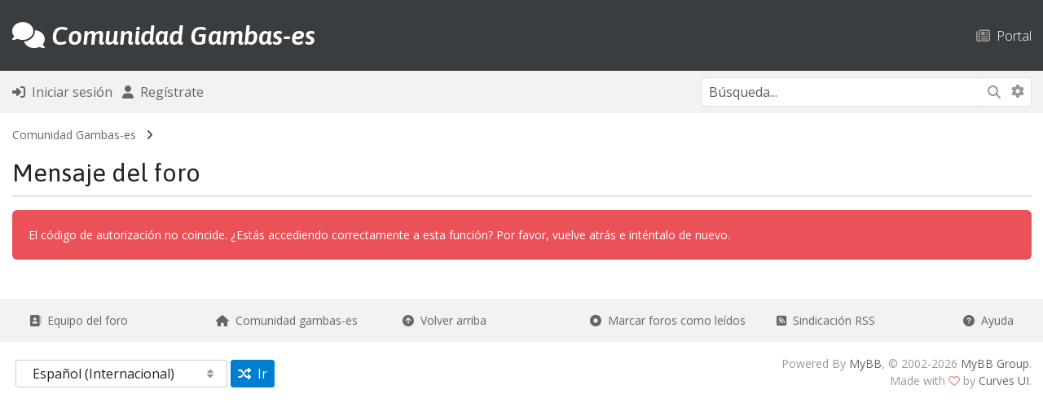

--- FILE ---
content_type: text/html; charset=UTF-8
request_url: https://gambas-es.org/ratethread.php?tid=1111&rating=4&my_post_key=1720585a392e3ab71f84892f959d4b24
body_size: 5084
content:
<!DOCTYPE html PUBLIC "-//W3C//DTD XHTML 1.0 Transitional//EN" "http://www.w3.org/TR/xhtml1/DTD/xhtml1-transitional.dtd"><!-- start: error -->
<html xml:lang="es" lang="es" xmlns="http://www.w3.org/1999/xhtml">
<head>
<title>Comunidad Gambas-es</title>
<!-- start: headerinclude -->
<link rel="alternate" type="application/atom+xml" title="Últimos temas (Atom 1.0)" href="https://gambas-es.org/syndication.php?type=atom1.0" />
<meta http-equiv="Content-Type" content="text/html; charset=UTF-8" />
<meta http-equiv="Content-Script-Type" content="text/javascript" />
<meta name="viewport" content="width=device-width, initial-scale=1">
<script type="text/javascript" src="https://gambas-es.org/jscripts/jquery.js?ver=1823"></script>
<script type="text/javascript" src="https://gambas-es.org/jscripts/jquery.plugins.min.js?ver=1821"></script>
<script type="text/javascript" src="https://gambas-es.org/jscripts/general.js?ver=1827"></script>

<!-- Bootstrap -->

<link rel="stylesheet" href="https://cdn.jsdelivr.net/npm/bootstrap@5.3.2/dist/css/bootstrap.min.css" integrity="sha384-T3c6CoIi6uLrA9TneNEoa7RxnatzjcDSCmG1MXxSR1GAsXEV/Dwwykc2MPK8M2HN" crossorigin="anonymous">

<!-- /Bootstrap -->

<!-- FontAwesome -->

<link rel="stylesheet" href="https://cdnjs.cloudflare.com/ajax/libs/font-awesome/6.5.1/css/all.min.css" integrity="sha512-DTOQO9RWCH3ppGqcWaEA1BIZOC6xxalwEsw9c2QQeAIftl+Vegovlnee1c9QX4TctnWMn13TZye+giMm8e2LwA==" crossorigin="anonymous" referrerpolicy="no-referrer" />

<!-- /FontAwesome -->

<!-- Google Font -->

<link rel="preconnect" href="https://fonts.googleapis.com">
<link rel="preconnect" href="https://fonts.gstatic.com" crossorigin>
<link href="https://fonts.googleapis.com/css2?family=Asap:ital,wght@0,100..900;1,100..900&display=swap" rel="stylesheet">

<link rel="preconnect" href="https://fonts.googleapis.com">
<link rel="preconnect" href="https://fonts.gstatic.com" crossorigin>
<link href="https://fonts.googleapis.com/css2?family=Open+Sans:ital,wght@0,300..800;1,300..800&display=swap" rel="stylesheet">

<!-- /Google Font -->

<link type="text/css" rel="stylesheet" href="https://gambas-es.org/cache/themes/theme8/global.min.css?t=1746289586" />
<link type="text/css" rel="stylesheet" href="https://gambas-es.org/cache/themes/theme8/css3.min.css?t=1733780478" />



<script type="text/javascript">
<!--
	lang.unknown_error = "Ha ocurrido un error desconocido.";
	lang.confirm_title = "Por favor, confirma";
	lang.expcol_collapse = "[-]";
	lang.expcol_expand = "[+]";
	lang.select2_match = "Hay un resultado disponible, presiona intro para selecionarlo.";
	lang.select2_matches = "Hay {1} resultados disponibles, usa las flechas arriba y abajo para navegar.";
	lang.select2_nomatches = "No se han encontrado coincidencias";
	lang.select2_inputtooshort_single = "Por favor, introduce uno o más caracteres";
	lang.select2_inputtooshort_plural = "Por favor, introduce {1} o más caracteres";
	lang.select2_inputtoolong_single = "Por favor, elimina un caracter";
	lang.select2_inputtoolong_plural = "Por favor, elimina {1} caracteres";
	lang.select2_selectiontoobig_single = "Solo puedes seleccionar un elemento";
	lang.select2_selectiontoobig_plural = "Solo puedes seleccionar {1} elementos";
	lang.select2_loadmore = "Cargando más resultados&hellip;";
	lang.select2_searching = "Buscando&hellip;";
	
	var templates = {
		modal: '<div class=\"modal p-0 m-0\">\
		<div class=\"card border\" style=\"overflow-y: auto; max-height: 500px;\">\
			<div class=\"card-header text-19 fw-bold border-0 py-3\">__title__</div>\
			<div class=\"card-body\">__message__</div>\
			<div class=\"card-footer text-center modal_buttons\">__buttons__</div>\
	</div>\
</div>',
		modal_button: '<input type=\"submit\" class=\"button btn btn-primary btn-sm\" value=\"__title__\"/>&nbsp;'
	};

	var cookieDomain = ".gambas-es.org";
	var cookiePath = "/";
	var cookiePrefix = "";
	var cookieSecureFlag = "1";
	var deleteevent_confirm = "¿Estás seguro de que quieres borrar este evento?";
	var removeattach_confirm = "¿Estás seguro de que quieres borrar los archivos adjuntos seleccionados de este mensaje?";
	var loading_text = 'Cargando. <br />Por favor, espere&hellip;';
	var saving_changes = 'Guardando cambios&hellip;';
	var use_xmlhttprequest = "1";
	var my_post_key = "2b22213d103c9220fc7cb55fec74152d";
	var rootpath = "https://gambas-es.org";
	var imagepath = "https://gambas-es.org/images";
  	var yes_confirm = "Sí";
	var no_confirm = "No";
	var MyBBEditor = null;
	var spinner_image = "https://gambas-es.org/images/spinner.gif";
	var spinner = "<img src='" + spinner_image +"' alt='' />";
	var modal_zindex = 9999;
// -->
</script>
<!-- end: headerinclude -->
</head>
<body>
<!-- start: header -->
<!-- new navbar -->
<script async src="https://pagead2.googlesyndication.com/pagead/js/adsbygoogle.js?client=ca-pub-7425595213520555" crossorigin="anonymous"></script>
<nav class="navbar navbar-dark navbar-expand-lg bg-dark py-4 border-bottom-nav">
    <div class="container-md">

<a class="d-flex align-items-center menu" href="https://gambas-es.org/index.php" style="text-decoration: none"><h2 class="text-white mb-0 pb-0 menu" style="text-decoration: none"><i class="fa-solid fa-comments"></i> <span class="fw-semibold fst-italic logo">Comunidad Gambas-es</span></h2></a>
		
						

<button class="navbar-toggler border-0" data-bs-toggle="collapse" data-bs-target="#navcol-3"><span class="visually-hidden">Toggle navigation</span><span class="navbar-toggler-icon "></span></button>
        <div id="navcol-3" class="collapse navbar-collapse align-items-end">
            <ul class="navbar-nav mx-auto align-items-end me-0">
				
			
				
            </ul>		<ul class="list-inline d-flex flex-column flex-sm-column flex-md-column flex-lg-row flex-xl-row flex-xxl-row mx-0" style="margin-bottom: 0px">
					
<!-- start: header_menu_portal -->
<li class="list-inline-item"><a href="https://gambas-es.org/portal.php" class="top ps-0 ps-sm-0 ps-md-0 ps-lg-5 ps-xl-5 ps-xxl-5 pt-2 pt-sm-2 pt-md-2 pt-lg-0 pt-xl-0 pt-xxl-0"><i class="fa-regular fa-newspaper text-muted"></i> &nbsp;Portal</a></li>
<!-- end: header_menu_portal -->

					</ul>
        </div>
    </div>
</nav>

<div class="container-fluid bg-nav py-2 m-0 p-0 mb-2 fs-6">
	<div class="container-md">
		<div class="row m-auto">
			<div class="col align-self-center ps-0 ms-0">
	<!-- start: header_welcomeblock_guest -->
<ul class="list-inline" style="margin-bottom: 0px">
<li class="list-inline-item"><a href="https://gambas-es.org/member.php?action=login" onclick="$('#quick_login').modal({ fadeDuration: 250, keepelement: true, zIndex: (typeof modal_zindex !== 'undefined' ? modal_zindex : 9999) }); return false;" class="login"><i class="fa-solid fa-right-to-bracket fs-6"></i> &nbsp;Iniciar sesión</a></li>
<li class="list-inline-item"><a href="https://gambas-es.org/member.php?action=register"><i class="fa-solid fa-user fs-6"></i> &nbsp;Regístrate</a>
</li>
</ul>

<div class="modal p-0 m-0" id="quick_login" style="display: none;">
	<form method="post" action="https://gambas-es.org/member.php">
						<input name="action" type="hidden" value="do_login" />
						<input name="url" type="hidden" value="" />
						<input name="quick_login" type="hidden" value="1" />
						<input name="my_post_key" type="hidden" value="2b22213d103c9220fc7cb55fec74152d" />
		<div class="card border-dark" style="overflow-y: auto; max-height: 500px;">
			<div class="card-header text-19 fw-bold border-0 py-3"><i class="fa-solid fa-key"></i> &nbsp;Iniciar sesión</div>
			<div class="card-body"><!-- start: header_welcomeblock_guest_login_modal -->
	<div class="py-3 border-bottom">
	<label>Nombre de usuario:</label>
	<input type="text" class="form-control border form-control-sm" name="username" value="" />
</div>
<div class="py-3 border-bottom">
	<label>Contraseña:</label><br />
	<a href="https://gambas-es.org/member.php?action=lostpw" class="lost_password">¿Perdiste tu contraseña?</a>
	<input type="password" class="form-control border form-control-sm" name="password" value="" />
</div>
<div class="py-3">
	<input type="checkbox" class="form-check-input" name="remember" value="yes" /> Recordarme?
</div>
						

</div>
<div class="card-footer text-center">

		<button type="submit" class="btn btn-primary" name="submit" value="Iniciar sesión"><i class="fa-solid fa-right-to-bracket"></i> &nbsp;Iniciar sesión</button>
	<input type="hidden" name="action" value="do_login" />
<input type="hidden" name="url" value="" />
<input name="my_post_key" type="hidden" value="2b22213d103c9220fc7cb55fec74152d" />
</form>
	</div>
<!-- end: header_welcomeblock_guest_login_modal -->
	</div>
</div>
	</form>
<script type="text/javascript">
					$("#quick_login input[name='url']").val($(location).attr('href'));
				</script>
<!-- end: header_welcomeblock_guest -->
			</div>
			<div class="col-4 align-self-center text-end me-0 pe-0">
				
				<div class="d-none d-sm-none d-md-none d-lg-block d-xl-block d-xxl-block">
				<form action="https://gambas-es.org/search.php">
						<div class="input-group border" style="border-color: #dee2e6!important;">
					<input class="form-control form-control-sm border-0 border-end-0" style="border-color: #dee2e6!important;" name="keywords" placeholder="Búsqueda..." type="text" /> 
					<button class="btn-sm btn-search border-0 rounded-start-0 border-start-0 border-end" style="border-right: 0px!important" type="submit"><i class="fa-solid fa-magnifying-glass"></i></button>
														<input type="hidden" name="action" value="do_search" />
							<input type="hidden" name="postthread" value="1" />
						</form>
					
					<a class="btn btn-search pt-2 border-0 btn-sm text-muted" href="https://gambas-es.org/search.php" style="border-left: 0px!important"><i class="fa-solid fa-gear"></i></a>
					</div>
				</div>
				
				<div class="d-block d-sm-block d-md-block d-lg-none d-xl-none d-xxl-none">
					
					<div><a class="btn bg-transparent border-0" data-bs-toggle="collapse" aria-expanded="false" aria-controls="collapse-1" href="#collapse-1" role="button"><i class="fa-solid fa-magnifying-glass"></i></a>
   
					</div>
		
		
		
		
    </div>
</div>
			
			 <div id="collapse-1" class="collapse mt-3 m-0 p-0">
        <form action="https://gambas-es.org/search.php">
			<div class="input-group border" style="border-color: #dee2e6!important;">
		<input class="form-control form-control-sm border-0 border-end-0" style="border-color: #dee2e6!important" name="keywords" placeholder="Búsqueda..." type="text" />
					<button class="btn-sm btn-search border-0 rounded-start-0 border-start-0" type="submit" style="border-radius: 0px"><i class="fa-solid fa-magnifying-glass"></i></button>
				<input type="hidden" name="action" value="do_search" />
							<input type="hidden" name="postthread" value="1" />
				</form></div>
						</div>
					
				</div>
					
					
				
				
				
				</div>
		</div>
		</div>
	</div>



<div class="container-fluid navigation m-0 p-0 mb-0">
	<div class="container-md">
	<!-- start: nav -->
<div class="navigation py-2 text-14">
<!-- start: nav_bit -->
<a href="https://gambas-es.org/index.php">Comunidad Gambas-es</a>
<!-- end: nav_bit --><!-- start: nav_sep_active -->
&nbsp; <i class="fa-solid fa-angle-right little"></i> &nbsp;
<!-- end: nav_sep_active --><!-- start: nav_bit_active -->
<br />
<div class="border-bottom border-2 mb-0 mt-3 rounded-0">
	<h3 class="text-nav">Mensaje del foro</h3>
	</div>
<!-- end: nav_bit_active -->
</div>
<!-- end: nav -->
		</div>
	</div>
	
<!-- /new navbar -->

<div class="container-md mt-2">
	



	



	
</div>
<!-- end: header -->

	<div class="container-md">
<div class="red_alert mb-3" role="alert">
  El código de autorización no coincide. ¿Estás accediendo correctamente a esta función? Por favor, vuelve atrás e inténtalo de nuevo.
		</div></div>
<!-- start: footer -->


	<div class="container-fluid mt-5 py-3 bg-nav">
<div class="container-md">
	

	

	
	
<div class="row flex m-auto text-14">
	
	<!-- start: footer_showteamlink -->
<div class="col-lg d-flex flex-column justify-content-between">
<a href="showteam.php" class="links"><i class="fa-solid fa-address-book"></i> &nbsp;Equipo del foro</a>
</div>
<!-- end: footer_showteamlink -->
	<div class="col-lg d-flex flex-column justify-content-between">
	<a href="https://gambas-es.org" class="links"><i class="fa-solid fa-house"></i> &nbsp;Comunidad gambas-es</a>
	</div>
	<div class="col-lg d-flex flex-column justify-content-between">
	<a href="#top" class="links"><i class="fa-solid fa-circle-arrow-up"></i> &nbsp;Volver arriba</a>
	</div>
	<div class="col-lg d-flex flex-column justify-content-between">
	<a href="https://gambas-es.org/misc.php?action=markread" class="links"><i class="fa-solid fa-circle-dot"></i> &nbsp;Marcar foros como leídos</a>
	</div>
	<div class="col-lg d-flex flex-column justify-content-between">
	<a href="https://gambas-es.org/misc.php?action=syndication" class="links"><i class="fa-solid fa-square-rss"></i> &nbsp;Sindicación RSS</a>
	</div>
	<div class="col-lg-auto d-flex flex-column justify-content-between">
	<a href="https://gambas-es.org/misc.php?action=help" class="links"><i class="fa-solid fa-circle-question"></i> &nbsp;Ayuda</a>
	</div>
	</div>
	
		</div>
	</div>
	
	<div class="container-md">
	
	
	<div class="row g-1 mt-3 mb-3 text-14">
		<div class="col-lg-auto align-self-center text-center text-sm-center text-md-center text-lg-start text-xl-start text-xxl-start">
				  
		</div>
		<div class="col-lg-auto align-self-center">
		 <!-- start: footer_languageselect -->



<form method="POST" action="/ratethread.php" id="lang_select">
	
	<input type="hidden" name="my_post_key" value="2b22213d103c9220fc7cb55fec74152d" />
	<div class="row g-1">
	<div class="col-auto align-self-center">
		<select name="language" onchange="MyBB.changeLanguage();" class="form-select form-select-sm border pe-5 w-auto">
		<optgroup label="Seleccion de idioma rápido">
			<!-- start: footer_languageselect_option -->
<option value="english">&nbsp;&nbsp;&nbsp;English (American)</option>
<!-- end: footer_languageselect_option --><!-- start: footer_languageselect_option -->
<option value="espanol" selected="selected">&nbsp;&nbsp;&nbsp;Español (Internacional)</option>
<!-- end: footer_languageselect_option -->
		</optgroup>
	</select>
		</div>
		<div class="col-auto align-self-center">
	<!-- start: gobutton -->
<button type="submit" class="btn btn-sm btn-primary rounded" value="Ir"><i class="fa-solid fa-shuffle"></i> &nbsp;Ir</button>
<!-- end: gobutton -->
		</div>
	</div>
</form>
<!-- end: footer_languageselect -->
		</div>
		<div class="col-lg align-self-center text-center text-sm-center text-md-center text-lg-end text-xl-end text-xxl-end mt-3 mt-sm-3 mt-md-3 mt-lg-0 mt-xl-0 mt-xxl-0 text-muted">
			
			
			<!-- MyBB is free software developed and maintained by a volunteer community.
					It would be much appreciated by the MyBB Group if you left the full copyright and "powered by" notice intact,
					to show your support for MyBB.  If you choose to remove or modify the copyright below,
					you may be refused support on the MyBB Community Forums.

					This is free software, support us and we'll support you.

                    Curves '1.9' is developed and built by Curves UI (https://www.curvesui.com/). If you remove either
                    the Curves UI or MyBB copyright notices, you will be refused support. -->
			
			Powered By <a href="http://www.mybb.com/" target="_blank" rel="noopener" class="links">MyBB</a>, © 2002-2026 <a href="http://www.mybb.com/" target="_blank" rel="noopener" class="links">MyBB Group</a>.<br />
			Made with <i class="fa-regular fa-heart" style="color: #ee8686;"></i> by <a href="https://www.curvesui.com/" target="_blank" class="links">Curves UI</a>.
			
		</div>
	</div>
	</div>
			

	
	
<!-- The following piece of code allows MyBB to run scheduled tasks. DO NOT REMOVE --><!-- start: task_image -->
<img src="https://gambas-es.org/task.php" width="1" height="1" alt="" />
<!-- end: task_image --><!-- End task image code -->
	

	
	<script src="jscripts/boot.js"></script>
	
	
	</div>

<!-- new -->
	</div>
<!-- end: footer -->
</body>
</html>
<!-- end: error -->

--- FILE ---
content_type: text/html; charset=utf-8
request_url: https://www.google.com/recaptcha/api2/aframe
body_size: 268
content:
<!DOCTYPE HTML><html><head><meta http-equiv="content-type" content="text/html; charset=UTF-8"></head><body><script nonce="j5lJD1Y_67EtSzs2Iq0E_Q">/** Anti-fraud and anti-abuse applications only. See google.com/recaptcha */ try{var clients={'sodar':'https://pagead2.googlesyndication.com/pagead/sodar?'};window.addEventListener("message",function(a){try{if(a.source===window.parent){var b=JSON.parse(a.data);var c=clients[b['id']];if(c){var d=document.createElement('img');d.src=c+b['params']+'&rc='+(localStorage.getItem("rc::a")?sessionStorage.getItem("rc::b"):"");window.document.body.appendChild(d);sessionStorage.setItem("rc::e",parseInt(sessionStorage.getItem("rc::e")||0)+1);localStorage.setItem("rc::h",'1768980367833');}}}catch(b){}});window.parent.postMessage("_grecaptcha_ready", "*");}catch(b){}</script></body></html>